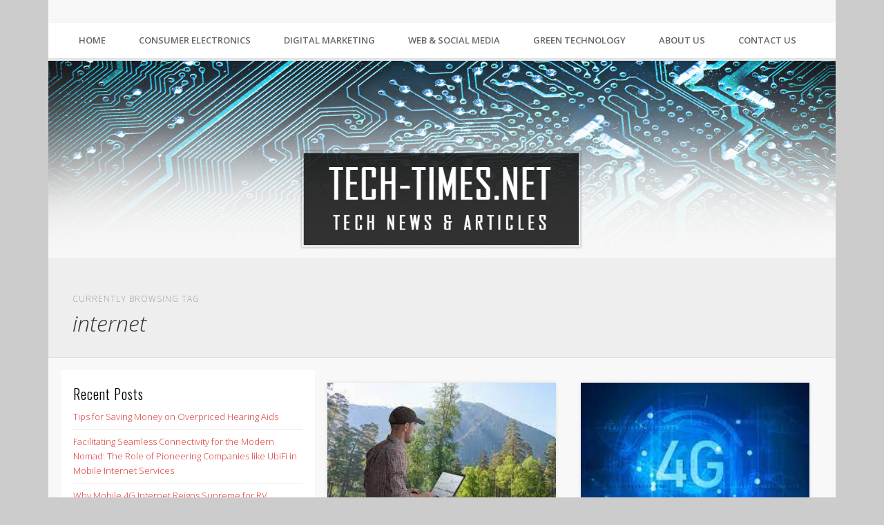

--- FILE ---
content_type: text/html; charset=UTF-8
request_url: https://tech-times.net/tag/internet/
body_size: 48446
content:
<!DOCTYPE html>
<html lang="en-US">
<head>
<meta charset="UTF-8" />
<meta name="viewport" content="width=device-width, initial-scale=1.0" />
<link rel="profile" href="http://gmpg.org/xfn/11" />
<link rel="pingback" href="https://tech-times.net/xmlrpc.php" />
<title>internet &#8211; Tech Times</title>
<link rel='dns-prefetch' href='//s.w.org' />
<link rel="alternate" type="application/rss+xml" title="Tech Times &raquo; Feed" href="https://tech-times.net/feed/" />
<link rel="alternate" type="application/rss+xml" title="Tech Times &raquo; Comments Feed" href="https://tech-times.net/comments/feed/" />
<link rel="alternate" type="application/rss+xml" title="Tech Times &raquo; internet Tag Feed" href="https://tech-times.net/tag/internet/feed/" />
		<script type="text/javascript">
			window._wpemojiSettings = {"baseUrl":"https:\/\/s.w.org\/images\/core\/emoji\/12.0.0-1\/72x72\/","ext":".png","svgUrl":"https:\/\/s.w.org\/images\/core\/emoji\/12.0.0-1\/svg\/","svgExt":".svg","source":{"concatemoji":"https:\/\/tech-times.net\/wp-includes\/js\/wp-emoji-release.min.js?ver=5.3.17"}};
			!function(e,a,t){var n,r,o,i=a.createElement("canvas"),p=i.getContext&&i.getContext("2d");function s(e,t){var a=String.fromCharCode;p.clearRect(0,0,i.width,i.height),p.fillText(a.apply(this,e),0,0);e=i.toDataURL();return p.clearRect(0,0,i.width,i.height),p.fillText(a.apply(this,t),0,0),e===i.toDataURL()}function c(e){var t=a.createElement("script");t.src=e,t.defer=t.type="text/javascript",a.getElementsByTagName("head")[0].appendChild(t)}for(o=Array("flag","emoji"),t.supports={everything:!0,everythingExceptFlag:!0},r=0;r<o.length;r++)t.supports[o[r]]=function(e){if(!p||!p.fillText)return!1;switch(p.textBaseline="top",p.font="600 32px Arial",e){case"flag":return s([127987,65039,8205,9895,65039],[127987,65039,8203,9895,65039])?!1:!s([55356,56826,55356,56819],[55356,56826,8203,55356,56819])&&!s([55356,57332,56128,56423,56128,56418,56128,56421,56128,56430,56128,56423,56128,56447],[55356,57332,8203,56128,56423,8203,56128,56418,8203,56128,56421,8203,56128,56430,8203,56128,56423,8203,56128,56447]);case"emoji":return!s([55357,56424,55356,57342,8205,55358,56605,8205,55357,56424,55356,57340],[55357,56424,55356,57342,8203,55358,56605,8203,55357,56424,55356,57340])}return!1}(o[r]),t.supports.everything=t.supports.everything&&t.supports[o[r]],"flag"!==o[r]&&(t.supports.everythingExceptFlag=t.supports.everythingExceptFlag&&t.supports[o[r]]);t.supports.everythingExceptFlag=t.supports.everythingExceptFlag&&!t.supports.flag,t.DOMReady=!1,t.readyCallback=function(){t.DOMReady=!0},t.supports.everything||(n=function(){t.readyCallback()},a.addEventListener?(a.addEventListener("DOMContentLoaded",n,!1),e.addEventListener("load",n,!1)):(e.attachEvent("onload",n),a.attachEvent("onreadystatechange",function(){"complete"===a.readyState&&t.readyCallback()})),(n=t.source||{}).concatemoji?c(n.concatemoji):n.wpemoji&&n.twemoji&&(c(n.twemoji),c(n.wpemoji)))}(window,document,window._wpemojiSettings);
		</script>
		<style type="text/css">
img.wp-smiley,
img.emoji {
	display: inline !important;
	border: none !important;
	box-shadow: none !important;
	height: 1em !important;
	width: 1em !important;
	margin: 0 .07em !important;
	vertical-align: -0.1em !important;
	background: none !important;
	padding: 0 !important;
}
</style>
	<link rel='stylesheet' id='wp-block-library-css'  href='https://tech-times.net/wp-includes/css/dist/block-library/style.min.css?ver=5.3.17' type='text/css' media='all' />
<link rel='stylesheet' id='contact-form-7-css'  href='https://tech-times.net/wp-content/plugins/contact-form-7/includes/css/styles.css?ver=5.1.6' type='text/css' media='all' />
<link rel='stylesheet' id='responsiveslides-css'  href='https://tech-times.net/wp-content/plugins/simple-responsive-slider/assets/css/responsiveslides.css?ver=5.3.17' type='text/css' media='all' />
<link rel='stylesheet' id='pinboard-web-font-css'  href='https://fonts.googleapis.com/css?family=Open+Sans:300,300italic,regular,italic,600,600italic|Oswald:300,300italic,regular,italic,600,600italic&#038;subset=latin' type='text/css' media='all' />
<link rel='stylesheet' id='pinboard-css'  href='https://tech-times.net/wp-content/themes/pinboard/style.css' type='text/css' media='all' />
<link rel='stylesheet' id='colorbox-css'  href='https://tech-times.net/wp-content/themes/pinboard/styles/colorbox.css' type='text/css' media='all' />
	<!--[if lt IE 9]>
	<script src="https://tech-times.net/wp-content/themes/pinboard/scripts/html5.js" type="text/javascript"></script>
	<![endif]-->
<script type='text/javascript' src='https://tech-times.net/wp-includes/js/jquery/jquery.js?ver=1.12.4-wp'></script>
<script type='text/javascript' src='https://tech-times.net/wp-includes/js/jquery/jquery-migrate.min.js?ver=1.4.1'></script>
<script type='text/javascript' src='https://tech-times.net/wp-content/plugins/simple-responsive-slider/assets/js/responsiveslides.min.js?ver=5.3.17'></script>
<script type='text/javascript' src='https://tech-times.net/wp-content/themes/pinboard/scripts/ios-orientationchange-fix.js'></script>
<script type='text/javascript' src='https://tech-times.net/wp-content/themes/pinboard/scripts/jquery.flexslider-min.js'></script>
<script type='text/javascript' src='https://tech-times.net/wp-content/themes/pinboard/scripts/jquery.fitvids.js'></script>
<script type='text/javascript' src='https://tech-times.net/wp-content/themes/pinboard/scripts/jquery.colorbox-min.js'></script>
<link rel='https://api.w.org/' href='https://tech-times.net/wp-json/' />
<link rel="EditURI" type="application/rsd+xml" title="RSD" href="https://tech-times.net/xmlrpc.php?rsd" />
<link rel="wlwmanifest" type="application/wlwmanifest+xml" href="https://tech-times.net/wp-includes/wlwmanifest.xml" /> 
<meta name="generator" content="WordPress 5.3.17" />
	<script type="text/javascript">
	jQuery(document).ready(function($) {
		$(function() {
			$(".rslides").responsiveSlides({
			  auto: true,             // Boolean: Animate automatically, true or false
			  speed: 500,            // Integer: Speed of the transition, in milliseconds
			  timeout: 4000,          // Integer: Time between slide transitions, in milliseconds
			  pager: false,           // Boolean: Show pager, true or false
			  nav: false,             // Boolean: Show navigation, true or false
			  random: false,          // Boolean: Randomize the order of the slides, true or false
			  pause: false,           // Boolean: Pause on hover, true or false
			  pauseControls: false,    // Boolean: Pause when hovering controls, true or false
			  prevText: "Back",   // String: Text for the "previous" button
			  nextText: "Next",       // String: Text for the "next" button
			  maxwidth: "1400",           // Integer: Max-width of the slideshow, in pixels
			  navContainer: "",       // Selector: Where controls should be appended to, default is after the 'ul'
			  manualControls: "",     // Selector: Declare custom pager navigation
			  namespace: "rslides",   // String: Change the default namespace used
			  before: function(){},   // Function: Before callback
			  after: function(){}     // Function: After callback
			});
		});
	 });
	</script>
	<script>
/* <![CDATA[ */
	jQuery(window).load(function() {
			});
	jQuery(document).ready(function($) {
		$('#access .menu > li > a').each(function() {
			var title = $(this).attr('title');
			if(typeof title !== 'undefined' && title !== false) {
				$(this).append('<br /> <span>'+title+'</span>');
				$(this).removeAttr('title');
			}
		});
		function pinboard_move_elements(container) {
			if( container.hasClass('onecol') ) {
				var thumb = $('.entry-thumbnail', container);
				if('undefined' !== typeof thumb)
					$('.entry-container', container).before(thumb);
				var video = $('.entry-attachment', container);
				if('undefined' !== typeof video)
					$('.entry-container', container).before(video);
				var gallery = $('.post-gallery', container);
				if('undefined' !== typeof gallery)
					$('.entry-container', container).before(gallery);
				var meta = $('.entry-meta', container);
				if('undefined' !== typeof meta)
					$('.entry-container', container).after(meta);
			}
		}
		function pinboard_restore_elements(container) {
			if( container.hasClass('onecol') ) {
				var thumb = $('.entry-thumbnail', container);
				if('undefined' !== typeof thumb)
					$('.entry-header', container).after(thumb);
				var video = $('.entry-attachment', container);
				if('undefined' !== typeof video)
					$('.entry-header', container).after(video);
				var gallery = $('.post-gallery', container);
				if('undefined' !== typeof gallery)
					$('.entry-header', container).after(gallery);
				var meta = $('.entry-meta', container);
				if('undefined' !== typeof meta)
					$('.entry-header', container).append(meta);
				else
					$('.entry-header', container).html(meta.html());
			}
		}
		if( ($(window).width() > 960) || ($(document).width() > 960) ) {
			// Viewport is greater than tablet: portrait
		} else {
			$('#content .hentry').each(function() {
				pinboard_move_elements($(this));
			});
		}
		$(window).resize(function() {
			if( ($(window).width() > 960) || ($(document).width() > 960) ) {
									$('.page-template-template-full-width-php #content .hentry, .page-template-template-blog-full-width-php #content .hentry, .page-template-template-blog-four-col-php #content .hentry').each(function() {
						pinboard_restore_elements($(this));
					});
							} else {
				$('#content .hentry').each(function() {
					pinboard_move_elements($(this));
				});
			}
			if( ($(window).width() > 760) || ($(document).width() > 760) ) {
				var maxh = 0;
				$('#access .menu > li > a').each(function() {
					if(parseInt($(this).css('height'))>maxh) {
						maxh = parseInt($(this).css('height'));
					}
				});
				$('#access .menu > li > a').css('height', maxh);
			} else {
				$('#access .menu > li > a').css('height', 'auto');
			}
		});
		if( ($(window).width() > 760) || ($(document).width() > 760) ) {
			var maxh = 0;
			$('#access .menu > li > a').each(function() {
				var title = $(this).attr('title');
				if(typeof title !== 'undefined' && title !== false) {
					$(this).append('<br /> <span>'+title+'</span>');
					$(this).removeAttr('title');
				}
				if(parseInt($(this).css('height'))>maxh) {
					maxh = parseInt($(this).css('height'));
				}
			});
			$('#access .menu > li > a').css('height', maxh);
							$('#access li').mouseenter(function() {
					$(this).children('ul').css('display', 'none').stop(true, true).fadeIn(250).css('display', 'block').children('ul').css('display', 'none');
				});
				$('#access li').mouseleave(function() {
					$(this).children('ul').stop(true, true).fadeOut(250).css('display', 'block');
				});
					} else {
			$('#access li').each(function() {
				if($(this).children('ul').length)
					$(this).append('<span class="drop-down-toggle"><span class="drop-down-arrow"></span></span>');
			});
			$('.drop-down-toggle').click(function() {
				$(this).parent().children('ul').slideToggle(250);
			});
		}
					var $content = $('.entries');
			$content.imagesLoaded(function() {
				$content.masonry({
					itemSelector : '.hentry, #infscr-loading',
					columnWidth : container.querySelector('.twocol'),
				});
			});
														$('.entry-attachment audio, .entry-attachment video').mediaelementplayer({
			videoWidth: '100%',
			videoHeight: '100%',
			audioWidth: '100%',
			alwaysShowControls: true,
			features: ['playpause','progress','tracks','volume'],
			videoVolume: 'horizontal'
		});
		$(".entry-attachment, .entry-content").fitVids({ customSelector: "iframe[src*='wordpress.tv'], iframe[src*='www.dailymotion.com'], iframe[src*='blip.tv'], iframe[src*='www.viddler.com']"});
	});
	jQuery(window).load(function() {
					jQuery('.entry-content a[href$=".jpg"],.entry-content a[href$=".jpeg"],.entry-content a[href$=".png"],.entry-content a[href$=".gif"],a.colorbox').colorbox({
				maxWidth: '100%',
				maxHeight: '100%',
			});
			});
/* ]]> */
</script>
<style type="text/css">
			#header input#s {
			width:168px;
			box-shadow:inset 1px 1px 5px 1px rgba(0, 0, 0, .1);
			text-indent: 0;
		}
							#wrapper {
			background: #ffffff;
		}
				#header {
			border-color: #ffffff;
		}
		#access {
			background: #ffffff;
		}
		@media screen and (max-width: 760px) {
			#access {
				background: none;
			}
		}
				#access li li {
			background: #f4f4f4;
		}
							#footer-area {
			background: #ffffff;
		}
				#copyright {
			background: #ffffff;
		}
																								a:hover {
			color:#dd3333;
		}
				#access a {
			color:#666666;
		}
				#access a:hover,
		#access li.current_page_item > a,
		#access li.current-menu-item > a {
			color:#dd3333;
		}
				#sidebar,
		#sidebar-left,
		#sidebar-right {
			color:#000000;
		}
					.widget-area a {
			color:#dd3333;
		}
					#footer-area .widget-title {
			color:#7f7f7f;
		}
				#copyright {
			color:#383838;
		}
				#copyright a {
			color:#dd3333;
		}
		#wrapper {
    position: relative;
    max-width: 1140px;
    margin: 0 auto;
    box-shadow: 0 0 18px rgba(0, 0, 0, .0);
    background: #f8f8f8;
    overflow: hidden;
padding-top: 30px;
}

#sidebar, #sidebar-left, #sidebar-right {
    background-color: white;

}
twocol .entry{
    margin: 4.87%;
    margin-top: 0px;
}</style>
<style type="text/css">
	#site-title a,
	#site-description {
		color:#333;
	}
</style>
</head>

<body class="archive tag tag-internet tag-45 page-template-template-sidebar-content-php">
	<div id="wrapper">
		<header id="header">
			<nav id="access">
				<a class="nav-show" href="#access">Show Navigation</a>
				<a class="nav-hide" href="#nogo">Hide Navigation</a>
				<div class="menu-menu-1-container"><ul id="menu-menu-1" class="menu"><li id="menu-item-9" class="menu-item menu-item-type-custom menu-item-object-custom menu-item-home menu-item-has-children menu-item-9"><a href="http://tech-times.net/">Home</a>
<ul class="sub-menu">
	<li id="menu-item-13" class="menu-item menu-item-type-taxonomy menu-item-object-category menu-item-13"><a href="https://tech-times.net/category/featured/">Featured</a></li>
</ul>
</li>
<li id="menu-item-11" class="menu-item menu-item-type-taxonomy menu-item-object-category menu-item-has-children menu-item-11"><a href="https://tech-times.net/category/consumer-electronics/">Consumer Electronics</a>
<ul class="sub-menu">
	<li id="menu-item-14" class="menu-item menu-item-type-taxonomy menu-item-object-category menu-item-14"><a href="https://tech-times.net/category/gaming/">Gaming</a></li>
	<li id="menu-item-18" class="menu-item menu-item-type-taxonomy menu-item-object-category menu-item-18"><a href="https://tech-times.net/category/security-surveillance/">Security &#038; Surveillance</a></li>
	<li id="menu-item-17" class="menu-item menu-item-type-taxonomy menu-item-object-category menu-item-17"><a href="https://tech-times.net/category/personal-computing/">Personal Computing</a></li>
	<li id="menu-item-16" class="menu-item menu-item-type-taxonomy menu-item-object-category menu-item-16"><a href="https://tech-times.net/category/mobile-handheld/">Mobile &#038; Handheld</a></li>
</ul>
</li>
<li id="menu-item-12" class="menu-item menu-item-type-taxonomy menu-item-object-category menu-item-12"><a href="https://tech-times.net/category/digital-marketing/">Digital Marketing</a></li>
<li id="menu-item-19" class="menu-item menu-item-type-taxonomy menu-item-object-category menu-item-19"><a href="https://tech-times.net/category/web-social-media/">Web &#038; Social Media</a></li>
<li id="menu-item-15" class="menu-item menu-item-type-taxonomy menu-item-object-category menu-item-15"><a href="https://tech-times.net/category/green-technology/">Green Technology</a></li>
<li id="menu-item-106" class="menu-item menu-item-type-post_type menu-item-object-page menu-item-106"><a href="https://tech-times.net/about-us/">About Us</a></li>
<li id="menu-item-10" class="menu-item menu-item-type-post_type menu-item-object-page menu-item-10"><a href="https://tech-times.net/contact-us/">Contact Us</a></li>
</ul></div>				<div class="clear"></div>
			</nav><!-- #access -->
		</header><!-- #header -->
<div align="center"><div class="rslides_container"><ul class="rslides"><li><a href="http://tech-times.net" title="" ><img src="https://tech-times.net/wp-content/uploads/2018/07/tech-times-header-2.png" alt="tech-times-header" /></a></li></ul></div></div>					<hgroup id="current-location">
			<h6 class="prefix-text">Currently browsing tag</h6>
			<h1 class="page-title">
				internet			</h1>
							<div class="category-description">
									</div>
					</hgroup>
				<div id="container">
		<section id="content" class="column twothirdcol">
										<div class="entries">
											<article class="post-184 post type-post status-publish format-standard has-post-thumbnail hentry category-technology tag-internet tag-internet-access tag-low-latency tag-rural-areas tag-rural-gaming column twocol has-thumbnail" id="post-184">
	<div class="entry">
							<figure class="entry-thumbnail">
			<a href="https://tech-times.net/facilitating-seamless-connectivity-for-the-modern-nomad-the-role-of-pioneering-companies-like-ubifi-in-mobile-internet-services/" rel="bookmark" title="Facilitating Seamless Connectivity for the Modern Nomad: The Role of Pioneering Companies like UbiFi in Mobile Internet Services">
				<img width="270" height="187" src="https://tech-times.net/wp-content/uploads/2023/11/3.jpg" class="attachment-teaser-thumb size-teaser-thumb wp-post-image" alt="" srcset="https://tech-times.net/wp-content/uploads/2023/11/3.jpg 270w, https://tech-times.net/wp-content/uploads/2023/11/3-268x187.jpg 268w" sizes="(max-width: 270px) 100vw, 270px" />			</a>
		</figure>
					<div class="entry-container">
			<header class="entry-header">
				<h2 class="entry-title"><a href="https://tech-times.net/facilitating-seamless-connectivity-for-the-modern-nomad-the-role-of-pioneering-companies-like-ubifi-in-mobile-internet-services/" rel="bookmark" title="Facilitating Seamless Connectivity for the Modern Nomad: The Role of Pioneering Companies like UbiFi in Mobile Internet Services">Facilitating Seamless Connectivity for the Modern Nomad: The Role of Pioneering Companies like UbiFi in Mobile Internet Services</a></h2>
							</header><!-- .entry-header -->
										<div class="entry-summary">
					<p>In the contemporary era, where an increasing number of individuals embrace a nomadic lifestyle through full-time RV adventures or exhilarating road trips, &#8230;</p>
				</div><!-- .entry-summary -->
						<div class="clear"></div>
		</div><!-- .entry-container -->
								</div><!-- .entry -->
</article><!-- .post -->											<article class="post-179 post type-post status-publish format-standard has-post-thumbnail hentry category-technology tag-internet tag-internet-access tag-low-latency tag-rural-areas tag-rural-gaming column twocol has-thumbnail" id="post-179">
	<div class="entry">
							<figure class="entry-thumbnail">
			<a href="https://tech-times.net/why-mobile-4g-internet-reigns-supreme-for-rv-connectivity-over-satellite-alternatives/" rel="bookmark" title="Why Mobile 4G Internet Reigns Supreme for RV Connectivity Over Satellite Alternatives">
				<img width="262" height="192" src="https://tech-times.net/wp-content/uploads/2023/10/20.jpg" class="attachment-teaser-thumb size-teaser-thumb wp-post-image" alt="" />			</a>
		</figure>
					<div class="entry-container">
			<header class="entry-header">
				<h2 class="entry-title"><a href="https://tech-times.net/why-mobile-4g-internet-reigns-supreme-for-rv-connectivity-over-satellite-alternatives/" rel="bookmark" title="Why Mobile 4G Internet Reigns Supreme for RV Connectivity Over Satellite Alternatives">Why Mobile 4G Internet Reigns Supreme for RV Connectivity Over Satellite Alternatives</a></h2>
							</header><!-- .entry-header -->
										<div class="entry-summary">
					<p>The appeal of RV adventures can quickly lose its luster with unreliable internet connections. Yet, the world of RV WiFi plans can &#8230;</p>
				</div><!-- .entry-summary -->
						<div class="clear"></div>
		</div><!-- .entry-container -->
								</div><!-- .entry -->
</article><!-- .post -->											<article class="post-174 post type-post status-publish format-standard has-post-thumbnail hentry category-technology tag-internet tag-internet-access tag-low-latency tag-rural-areas tag-rural-gaming column twocol has-thumbnail" id="post-174">
	<div class="entry">
							<figure class="entry-thumbnail">
			<a href="https://tech-times.net/exploring-new-entertainment-horizons-can-mobile-internet-revolutionize-rural-connectivity/" rel="bookmark" title="Exploring New Entertainment Horizons: Can Mobile Internet Revolutionize Rural Connectivity?">
				<img width="310" height="163" src="https://tech-times.net/wp-content/uploads/2023/09/5.jpg" class="attachment-teaser-thumb size-teaser-thumb wp-post-image" alt="" srcset="https://tech-times.net/wp-content/uploads/2023/09/5.jpg 310w, https://tech-times.net/wp-content/uploads/2023/09/5-300x158.jpg 300w" sizes="(max-width: 310px) 100vw, 310px" />			</a>
		</figure>
					<div class="entry-container">
			<header class="entry-header">
				<h2 class="entry-title"><a href="https://tech-times.net/exploring-new-entertainment-horizons-can-mobile-internet-revolutionize-rural-connectivity/" rel="bookmark" title="Exploring New Entertainment Horizons: Can Mobile Internet Revolutionize Rural Connectivity?">Exploring New Entertainment Horizons: Can Mobile Internet Revolutionize Rural Connectivity?</a></h2>
							</header><!-- .entry-header -->
										<div class="entry-summary">
					<p>In the picturesque heartland of rural America, the importance of fast and reliable internet access, particularly for entertainment, is keenly felt. The &#8230;</p>
				</div><!-- .entry-summary -->
						<div class="clear"></div>
		</div><!-- .entry-container -->
								</div><!-- .entry -->
</article><!-- .post -->											<article class="post-164 post type-post status-publish format-standard has-post-thumbnail hentry category-technology tag-internet tag-internet-access tag-low-latency tag-rural-areas tag-rural-gaming column twocol has-thumbnail" id="post-164">
	<div class="entry">
							<figure class="entry-thumbnail">
			<a href="https://tech-times.net/how-mobile-internet-is-bringing-entertainment-to-rural-america/" rel="bookmark" title="How Mobile Internet is Bringing Entertainment to Rural America">
				<img width="332" height="332" src="https://tech-times.net/wp-content/uploads/2023/05/5-332x332.jpg" class="attachment-teaser-thumb size-teaser-thumb wp-post-image" alt="" srcset="https://tech-times.net/wp-content/uploads/2023/05/5-332x332.jpg 332w, https://tech-times.net/wp-content/uploads/2023/05/5-300x300.jpg 300w, https://tech-times.net/wp-content/uploads/2023/05/5-150x150.jpg 150w, https://tech-times.net/wp-content/uploads/2023/05/5-432x432.jpg 432w, https://tech-times.net/wp-content/uploads/2023/05/5-268x268.jpg 268w, https://tech-times.net/wp-content/uploads/2023/05/5.jpg 600w" sizes="(max-width: 332px) 100vw, 332px" />			</a>
		</figure>
					<div class="entry-container">
			<header class="entry-header">
				<h2 class="entry-title"><a href="https://tech-times.net/how-mobile-internet-is-bringing-entertainment-to-rural-america/" rel="bookmark" title="How Mobile Internet is Bringing Entertainment to Rural America">How Mobile Internet is Bringing Entertainment to Rural America</a></h2>
							</header><!-- .entry-header -->
										<div class="entry-summary">
					<p>Out of the many things that have become significantly more accessible in the 21st century, entertainment is one of the most prominent &#8230;</p>
				</div><!-- .entry-summary -->
						<div class="clear"></div>
		</div><!-- .entry-container -->
								</div><!-- .entry -->
</article><!-- .post -->											<article class="post-154 post type-post status-publish format-standard has-post-thumbnail hentry category-technology tag-internet tag-internet-access tag-low-latency tag-rural-areas tag-rural-gaming column twocol has-thumbnail" id="post-154">
	<div class="entry">
							<figure class="entry-thumbnail">
			<a href="https://tech-times.net/rural-alternatives-to-fiber-optic-internet/" rel="bookmark" title="Rural Alternatives to Fiber Optic Internet">
				<img width="332" height="200" src="https://tech-times.net/wp-content/uploads/2023/01/9-332x200.jpg" class="attachment-teaser-thumb size-teaser-thumb wp-post-image" alt="" srcset="https://tech-times.net/wp-content/uploads/2023/01/9-332x200.jpg 332w, https://tech-times.net/wp-content/uploads/2023/01/9-300x181.jpg 300w, https://tech-times.net/wp-content/uploads/2023/01/9-768x463.jpg 768w, https://tech-times.net/wp-content/uploads/2023/01/9-700x422.jpg 700w, https://tech-times.net/wp-content/uploads/2023/01/9.jpg 800w" sizes="(max-width: 332px) 100vw, 332px" />			</a>
		</figure>
					<div class="entry-container">
			<header class="entry-header">
				<h2 class="entry-title"><a href="https://tech-times.net/rural-alternatives-to-fiber-optic-internet/" rel="bookmark" title="Rural Alternatives to Fiber Optic Internet">Rural Alternatives to Fiber Optic Internet</a></h2>
							</header><!-- .entry-header -->
										<div class="entry-summary">
					<p>Fiber optic Internet is routinely touted as one of the best types of Internet service on the market. Because of its high-tech &#8230;</p>
				</div><!-- .entry-summary -->
						<div class="clear"></div>
		</div><!-- .entry-container -->
								</div><!-- .entry -->
</article><!-- .post -->											<article class="post-143 post type-post status-publish format-standard has-post-thumbnail hentry category-technology tag-internet tag-internet-access tag-low-latency tag-rural-areas tag-rural-gaming column twocol has-thumbnail" id="post-143">
	<div class="entry">
							<figure class="entry-thumbnail">
			<a href="https://tech-times.net/which-rv-internet-option-is-the-best-for-entertainment/" rel="bookmark" title="Which RV Internet Option Is the Best for Entertainment?">
				<img width="332" height="221" src="https://tech-times.net/wp-content/uploads/2022/09/0106-332x221.jpg" class="attachment-teaser-thumb size-teaser-thumb wp-post-image" alt="" srcset="https://tech-times.net/wp-content/uploads/2022/09/0106-332x221.jpg 332w, https://tech-times.net/wp-content/uploads/2022/09/0106-300x200.jpg 300w, https://tech-times.net/wp-content/uploads/2022/09/0106-1024x683.jpg 1024w, https://tech-times.net/wp-content/uploads/2022/09/0106-768x512.jpg 768w, https://tech-times.net/wp-content/uploads/2022/09/0106-700x467.jpg 700w, https://tech-times.net/wp-content/uploads/2022/09/0106.jpg 1200w" sizes="(max-width: 332px) 100vw, 332px" />			</a>
		</figure>
					<div class="entry-container">
			<header class="entry-header">
				<h2 class="entry-title"><a href="https://tech-times.net/which-rv-internet-option-is-the-best-for-entertainment/" rel="bookmark" title="Which RV Internet Option Is the Best for Entertainment?">Which RV Internet Option Is the Best for Entertainment?</a></h2>
							</header><!-- .entry-header -->
										<div class="entry-summary">
					<p>Are you itching to catch up with all the latest TV series, movies, and streaming services as you travel around the country &#8230;</p>
				</div><!-- .entry-summary -->
						<div class="clear"></div>
		</div><!-- .entry-container -->
								</div><!-- .entry -->
</article><!-- .post -->											<article class="post-139 post type-post status-publish format-standard has-post-thumbnail hentry category-technology tag-internet tag-internet-access tag-low-latency tag-rural-areas tag-rural-gaming column twocol has-thumbnail" id="post-139">
	<div class="entry">
							<figure class="entry-thumbnail">
			<a href="https://tech-times.net/internet-for-rural-areas-what-are-your-options/" rel="bookmark" title="Internet for Rural Areas: What Are Your Options?">
				<img width="332" height="331" src="https://tech-times.net/wp-content/uploads/2022/08/0025-332x331.jpg" class="attachment-teaser-thumb size-teaser-thumb wp-post-image" alt="" srcset="https://tech-times.net/wp-content/uploads/2022/08/0025-332x331.jpg 332w, https://tech-times.net/wp-content/uploads/2022/08/0025-300x300.jpg 300w, https://tech-times.net/wp-content/uploads/2022/08/0025-150x150.jpg 150w, https://tech-times.net/wp-content/uploads/2022/08/0025-268x268.jpg 268w, https://tech-times.net/wp-content/uploads/2022/08/0025.jpg 347w" sizes="(max-width: 332px) 100vw, 332px" />			</a>
		</figure>
					<div class="entry-container">
			<header class="entry-header">
				<h2 class="entry-title"><a href="https://tech-times.net/internet-for-rural-areas-what-are-your-options/" rel="bookmark" title="Internet for Rural Areas: What Are Your Options?">Internet for Rural Areas: What Are Your Options?</a></h2>
							</header><!-- .entry-header -->
										<div class="entry-summary">
					<p>According to a recent report from the Pew Research Center, rural adults are less likely to have a home broadband connection, and &#8230;</p>
				</div><!-- .entry-summary -->
						<div class="clear"></div>
		</div><!-- .entry-container -->
								</div><!-- .entry -->
</article><!-- .post -->									</div><!-- .entries -->
									</section><!-- #content -->
					<div id="sidebar" class="column threecol">
		<div id="sidebar-top" class="widget-area" role="complementary">
				<div class="column onecol"><aside id="recent-posts-2" class="widget widget_recent_entries">		<h3 class="widget-title">Recent Posts</h3>		<ul>
											<li>
					<a href="https://tech-times.net/tips-for-saving-money-on-overpriced-hearing-aids/">Tips for Saving Money on Overpriced Hearing Aids</a>
									</li>
											<li>
					<a href="https://tech-times.net/facilitating-seamless-connectivity-for-the-modern-nomad-the-role-of-pioneering-companies-like-ubifi-in-mobile-internet-services/">Facilitating Seamless Connectivity for the Modern Nomad: The Role of Pioneering Companies like UbiFi in Mobile Internet Services</a>
									</li>
											<li>
					<a href="https://tech-times.net/why-mobile-4g-internet-reigns-supreme-for-rv-connectivity-over-satellite-alternatives/">Why Mobile 4G Internet Reigns Supreme for RV Connectivity Over Satellite Alternatives</a>
									</li>
											<li>
					<a href="https://tech-times.net/exploring-new-entertainment-horizons-can-mobile-internet-revolutionize-rural-connectivity/">Exploring New Entertainment Horizons: Can Mobile Internet Revolutionize Rural Connectivity?</a>
									</li>
											<li>
					<a href="https://tech-times.net/how-mobile-internet-is-bringing-entertainment-to-rural-america/">How Mobile Internet is Bringing Entertainment to Rural America</a>
									</li>
					</ul>
		</aside><!-- .widget --></div><div class="column onecol"><aside id="categories-3" class="widget widget_categories"><h3 class="widget-title">Categories</h3>		<ul>
				<li class="cat-item cat-item-31"><a href="https://tech-times.net/category/business/">Business</a>
</li>
	<li class="cat-item cat-item-39"><a href="https://tech-times.net/category/business-services/">Business Services</a>
</li>
	<li class="cat-item cat-item-5"><a href="https://tech-times.net/category/consumer-electronics/">Consumer Electronics</a>
</li>
	<li class="cat-item cat-item-8"><a href="https://tech-times.net/category/digital-marketing/">Digital Marketing</a>
</li>
	<li class="cat-item cat-item-1"><a href="https://tech-times.net/category/featured/">Featured</a>
</li>
	<li class="cat-item cat-item-4"><a href="https://tech-times.net/category/gaming/">Gaming</a>
</li>
	<li class="cat-item cat-item-7"><a href="https://tech-times.net/category/green-technology/">Green Technology</a>
</li>
	<li class="cat-item cat-item-35"><a href="https://tech-times.net/category/health/">Health</a>
</li>
	<li class="cat-item cat-item-2"><a href="https://tech-times.net/category/mobile-handheld/">Mobile &amp; Handheld</a>
</li>
	<li class="cat-item cat-item-3"><a href="https://tech-times.net/category/personal-computing/">Personal Computing</a>
</li>
	<li class="cat-item cat-item-6"><a href="https://tech-times.net/category/security-surveillance/">Security &amp; Surveillance</a>
</li>
	<li class="cat-item cat-item-12"><a href="https://tech-times.net/category/technology/">Technology</a>
</li>
	<li class="cat-item cat-item-9"><a href="https://tech-times.net/category/web-social-media/">Web &amp; Social Media</a>
</li>
	<li class="cat-item cat-item-11"><a href="https://tech-times.net/category/web-development-hosting/">Web Development &amp; Hosting</a>
</li>
		</ul>
			</aside><!-- .widget --></div><div class="column onecol"><aside id="archives-2" class="widget widget_archive"><h3 class="widget-title">Archives</h3>		<ul>
				<li><a href='https://tech-times.net/2024/02/'>February 2024</a></li>
	<li><a href='https://tech-times.net/2023/11/'>November 2023</a></li>
	<li><a href='https://tech-times.net/2023/10/'>October 2023</a></li>
	<li><a href='https://tech-times.net/2023/09/'>September 2023</a></li>
	<li><a href='https://tech-times.net/2023/05/'>May 2023</a></li>
	<li><a href='https://tech-times.net/2023/03/'>March 2023</a></li>
	<li><a href='https://tech-times.net/2023/01/'>January 2023</a></li>
	<li><a href='https://tech-times.net/2022/08/'>August 2022</a></li>
	<li><a href='https://tech-times.net/2022/07/'>July 2022</a></li>
	<li><a href='https://tech-times.net/2022/03/'>March 2022</a></li>
	<li><a href='https://tech-times.net/2020/10/'>October 2020</a></li>
	<li><a href='https://tech-times.net/2020/07/'>July 2020</a></li>
	<li><a href='https://tech-times.net/2020/05/'>May 2020</a></li>
	<li><a href='https://tech-times.net/2020/01/'>January 2020</a></li>
	<li><a href='https://tech-times.net/2019/11/'>November 2019</a></li>
	<li><a href='https://tech-times.net/2019/07/'>July 2019</a></li>
	<li><a href='https://tech-times.net/2019/06/'>June 2019</a></li>
	<li><a href='https://tech-times.net/2019/02/'>February 2019</a></li>
	<li><a href='https://tech-times.net/2018/12/'>December 2018</a></li>
	<li><a href='https://tech-times.net/2018/11/'>November 2018</a></li>
	<li><a href='https://tech-times.net/2018/10/'>October 2018</a></li>
	<li><a href='https://tech-times.net/2018/09/'>September 2018</a></li>
	<li><a href='https://tech-times.net/2018/03/'>March 2018</a></li>
	<li><a href='https://tech-times.net/2018/02/'>February 2018</a></li>
	<li><a href='https://tech-times.net/2018/01/'>January 2018</a></li>
	<li><a href='https://tech-times.net/2017/12/'>December 2017</a></li>
	<li><a href='https://tech-times.net/2016/05/'>May 2016</a></li>
		</ul>
			</aside><!-- .widget --></div><div class="column onecol"><aside id="search-2" class="widget widget_search"><form role="search" method="get" id="searchform" action="https://tech-times.net/" >
	<input type="text" value="" placeholder="Search this website&#8230;" name="s" id="s" />
	<input type="submit" id="searchsubmit" value="Search" />
</form></aside><!-- .widget --></div><div class="column onecol"><aside id="tag_cloud-2" class="widget widget_tag_cloud"><h3 class="widget-title">Tags</h3><div class="tagcloud"><a href="https://tech-times.net/tag/abundance/" class="tag-cloud-link tag-link-40 tag-link-position-1" style="font-size: 8pt;" aria-label="abundance (1 item)">abundance</a>
<a href="https://tech-times.net/tag/billboard/" class="tag-cloud-link tag-link-17 tag-link-position-2" style="font-size: 8pt;" aria-label="billboard (1 item)">billboard</a>
<a href="https://tech-times.net/tag/business/" class="tag-cloud-link tag-link-24 tag-link-position-3" style="font-size: 8pt;" aria-label="business (1 item)">business</a>
<a href="https://tech-times.net/tag/car/" class="tag-cloud-link tag-link-13 tag-link-position-4" style="font-size: 8pt;" aria-label="car (1 item)">car</a>
<a href="https://tech-times.net/tag/colocation/" class="tag-cloud-link tag-link-54 tag-link-position-5" style="font-size: 12.2pt;" aria-label="colocation (2 items)">colocation</a>
<a href="https://tech-times.net/tag/create-abundance/" class="tag-cloud-link tag-link-41 tag-link-position-6" style="font-size: 8pt;" aria-label="create abundance (1 item)">create abundance</a>
<a href="https://tech-times.net/tag/credit-card-processing/" class="tag-cloud-link tag-link-20 tag-link-position-7" style="font-size: 8pt;" aria-label="credit card processing (1 item)">credit card processing</a>
<a href="https://tech-times.net/tag/data-centre/" class="tag-cloud-link tag-link-53 tag-link-position-8" style="font-size: 12.2pt;" aria-label="data centre (2 items)">data centre</a>
<a href="https://tech-times.net/tag/dev-randhawa/" class="tag-cloud-link tag-link-22 tag-link-position-9" style="font-size: 8pt;" aria-label="dev randhawa (1 item)">dev randhawa</a>
<a href="https://tech-times.net/tag/forex/" class="tag-cloud-link tag-link-16 tag-link-position-10" style="font-size: 8pt;" aria-label="forex (1 item)">forex</a>
<a href="https://tech-times.net/tag/freelancers/" class="tag-cloud-link tag-link-25 tag-link-position-11" style="font-size: 8pt;" aria-label="freelancers (1 item)">freelancers</a>
<a href="https://tech-times.net/tag/hearing/" class="tag-cloud-link tag-link-36 tag-link-position-12" style="font-size: 8pt;" aria-label="hearing (1 item)">hearing</a>
<a href="https://tech-times.net/tag/hearing-aids/" class="tag-cloud-link tag-link-37 tag-link-position-13" style="font-size: 8pt;" aria-label="hearing aids (1 item)">hearing aids</a>
<a href="https://tech-times.net/tag/hearing-loss/" class="tag-cloud-link tag-link-38 tag-link-position-14" style="font-size: 8pt;" aria-label="hearing loss (1 item)">hearing loss</a>
<a href="https://tech-times.net/tag/herb-kimble/" class="tag-cloud-link tag-link-30 tag-link-position-15" style="font-size: 8pt;" aria-label="Herb Kimble (1 item)">Herb Kimble</a>
<a href="https://tech-times.net/tag/hiring-freelancers/" class="tag-cloud-link tag-link-26 tag-link-position-16" style="font-size: 8pt;" aria-label="hiring freelancers (1 item)">hiring freelancers</a>
<a href="https://tech-times.net/tag/hosting/" class="tag-cloud-link tag-link-50 tag-link-position-17" style="font-size: 12.2pt;" aria-label="hosting (2 items)">hosting</a>
<a href="https://tech-times.net/tag/internet/" class="tag-cloud-link tag-link-45 tag-link-position-18" style="font-size: 22pt;" aria-label="internet (7 items)">internet</a>
<a href="https://tech-times.net/tag/internet-access/" class="tag-cloud-link tag-link-46 tag-link-position-19" style="font-size: 22pt;" aria-label="internet access (7 items)">internet access</a>
<a href="https://tech-times.net/tag/life/" class="tag-cloud-link tag-link-42 tag-link-position-20" style="font-size: 8pt;" aria-label="life (1 item)">life</a>
<a href="https://tech-times.net/tag/life-changing/" class="tag-cloud-link tag-link-43 tag-link-position-21" style="font-size: 8pt;" aria-label="life changing (1 item)">life changing</a>
<a href="https://tech-times.net/tag/low-latency/" class="tag-cloud-link tag-link-49 tag-link-position-22" style="font-size: 22pt;" aria-label="low latency (7 items)">low latency</a>
<a href="https://tech-times.net/tag/luke-richbourg/" class="tag-cloud-link tag-link-34 tag-link-position-23" style="font-size: 8pt;" aria-label="Luke Richbourg (1 item)">Luke Richbourg</a>
<a href="https://tech-times.net/tag/medical/" class="tag-cloud-link tag-link-15 tag-link-position-24" style="font-size: 8pt;" aria-label="medical (1 item)">medical</a>
<a href="https://tech-times.net/tag/merchant-accounts/" class="tag-cloud-link tag-link-19 tag-link-position-25" style="font-size: 8pt;" aria-label="merchant accounts (1 item)">merchant accounts</a>
<a href="https://tech-times.net/tag/mobile/" class="tag-cloud-link tag-link-18 tag-link-position-26" style="font-size: 8pt;" aria-label="mobile (1 item)">mobile</a>
<a href="https://tech-times.net/tag/movin-cool/" class="tag-cloud-link tag-link-27 tag-link-position-27" style="font-size: 8pt;" aria-label="movin cool (1 item)">movin cool</a>
<a href="https://tech-times.net/tag/nuclear-energy/" class="tag-cloud-link tag-link-23 tag-link-position-28" style="font-size: 8pt;" aria-label="nuclear energy (1 item)">nuclear energy</a>
<a href="https://tech-times.net/tag/pierre-zarokian/" class="tag-cloud-link tag-link-21 tag-link-position-29" style="font-size: 12.2pt;" aria-label="pierre zarokian (2 items)">pierre zarokian</a>
<a href="https://tech-times.net/tag/portable-air-conditioners/" class="tag-cloud-link tag-link-28 tag-link-position-30" style="font-size: 8pt;" aria-label="portable air conditioners (1 item)">portable air conditioners</a>
<a href="https://tech-times.net/tag/portable-battery-charger/" class="tag-cloud-link tag-link-29 tag-link-position-31" style="font-size: 8pt;" aria-label="Portable Battery Charger (1 item)">Portable Battery Charger</a>
<a href="https://tech-times.net/tag/rural-areas/" class="tag-cloud-link tag-link-47 tag-link-position-32" style="font-size: 22pt;" aria-label="rural areas (7 items)">rural areas</a>
<a href="https://tech-times.net/tag/rural-gaming/" class="tag-cloud-link tag-link-48 tag-link-position-33" style="font-size: 22pt;" aria-label="rural gaming (7 items)">rural gaming</a>
<a href="https://tech-times.net/tag/server-hosting/" class="tag-cloud-link tag-link-52 tag-link-position-34" style="font-size: 12.2pt;" aria-label="server hosting (2 items)">server hosting</a>
<a href="https://tech-times.net/tag/start-ups/" class="tag-cloud-link tag-link-33 tag-link-position-35" style="font-size: 8pt;" aria-label="start ups (1 item)">start ups</a>
<a href="https://tech-times.net/tag/technology/" class="tag-cloud-link tag-link-14 tag-link-position-36" style="font-size: 17.333333333333pt;" aria-label="technology (4 items)">technology</a>
<a href="https://tech-times.net/tag/web-hosting/" class="tag-cloud-link tag-link-51 tag-link-position-37" style="font-size: 12.2pt;" aria-label="web hosting (2 items)">web hosting</a>
<a href="https://tech-times.net/tag/wicker-furniture/" class="tag-cloud-link tag-link-32 tag-link-position-38" style="font-size: 8pt;" aria-label="wicker furniture (1 item)">wicker furniture</a>
<a href="https://tech-times.net/tag/zhang-xinyue/" class="tag-cloud-link tag-link-44 tag-link-position-39" style="font-size: 8pt;" aria-label="zhang xinyue (1 item)">zhang xinyue</a></div>
</aside><!-- .widget --></div>	</div><!-- #sidebar-top -->
			</div><!-- #sidebar -->				<div class="clear"></div>
	</div><!-- #container -->
				<div id="footer">
						<div id="copyright">
				<p class="copyright twocol">© 2026 Tech Times</p>
								<div class="clear"></div>
			</div><!-- #copyright -->
		</div><!-- #footer -->
	</div><!-- #wrapper -->
<script type='text/javascript'>
/* <![CDATA[ */
var wpcf7 = {"apiSettings":{"root":"https:\/\/tech-times.net\/wp-json\/contact-form-7\/v1","namespace":"contact-form-7\/v1"}};
/* ]]> */
</script>
<script type='text/javascript' src='https://tech-times.net/wp-content/plugins/contact-form-7/includes/js/scripts.js?ver=5.1.6'></script>
<script type='text/javascript'>
var mejsL10n = {"language":"en","strings":{"mejs.install-flash":"You are using a browser that does not have Flash player enabled or installed. Please turn on your Flash player plugin or download the latest version from https:\/\/get.adobe.com\/flashplayer\/","mejs.fullscreen-off":"Turn off Fullscreen","mejs.fullscreen-on":"Go Fullscreen","mejs.download-video":"Download Video","mejs.fullscreen":"Fullscreen","mejs.time-jump-forward":["Jump forward 1 second","Jump forward %1 seconds"],"mejs.loop":"Toggle Loop","mejs.play":"Play","mejs.pause":"Pause","mejs.close":"Close","mejs.time-slider":"Time Slider","mejs.time-help-text":"Use Left\/Right Arrow keys to advance one second, Up\/Down arrows to advance ten seconds.","mejs.time-skip-back":["Skip back 1 second","Skip back %1 seconds"],"mejs.captions-subtitles":"Captions\/Subtitles","mejs.captions-chapters":"Chapters","mejs.none":"None","mejs.mute-toggle":"Mute Toggle","mejs.volume-help-text":"Use Up\/Down Arrow keys to increase or decrease volume.","mejs.unmute":"Unmute","mejs.mute":"Mute","mejs.volume-slider":"Volume Slider","mejs.video-player":"Video Player","mejs.audio-player":"Audio Player","mejs.ad-skip":"Skip ad","mejs.ad-skip-info":["Skip in 1 second","Skip in %1 seconds"],"mejs.source-chooser":"Source Chooser","mejs.stop":"Stop","mejs.speed-rate":"Speed Rate","mejs.live-broadcast":"Live Broadcast","mejs.afrikaans":"Afrikaans","mejs.albanian":"Albanian","mejs.arabic":"Arabic","mejs.belarusian":"Belarusian","mejs.bulgarian":"Bulgarian","mejs.catalan":"Catalan","mejs.chinese":"Chinese","mejs.chinese-simplified":"Chinese (Simplified)","mejs.chinese-traditional":"Chinese (Traditional)","mejs.croatian":"Croatian","mejs.czech":"Czech","mejs.danish":"Danish","mejs.dutch":"Dutch","mejs.english":"English","mejs.estonian":"Estonian","mejs.filipino":"Filipino","mejs.finnish":"Finnish","mejs.french":"French","mejs.galician":"Galician","mejs.german":"German","mejs.greek":"Greek","mejs.haitian-creole":"Haitian Creole","mejs.hebrew":"Hebrew","mejs.hindi":"Hindi","mejs.hungarian":"Hungarian","mejs.icelandic":"Icelandic","mejs.indonesian":"Indonesian","mejs.irish":"Irish","mejs.italian":"Italian","mejs.japanese":"Japanese","mejs.korean":"Korean","mejs.latvian":"Latvian","mejs.lithuanian":"Lithuanian","mejs.macedonian":"Macedonian","mejs.malay":"Malay","mejs.maltese":"Maltese","mejs.norwegian":"Norwegian","mejs.persian":"Persian","mejs.polish":"Polish","mejs.portuguese":"Portuguese","mejs.romanian":"Romanian","mejs.russian":"Russian","mejs.serbian":"Serbian","mejs.slovak":"Slovak","mejs.slovenian":"Slovenian","mejs.spanish":"Spanish","mejs.swahili":"Swahili","mejs.swedish":"Swedish","mejs.tagalog":"Tagalog","mejs.thai":"Thai","mejs.turkish":"Turkish","mejs.ukrainian":"Ukrainian","mejs.vietnamese":"Vietnamese","mejs.welsh":"Welsh","mejs.yiddish":"Yiddish"}};
</script>
<script type='text/javascript' src='https://tech-times.net/wp-includes/js/mediaelement/mediaelement-and-player.min.js?ver=4.2.13-9993131'></script>
<script type='text/javascript' src='https://tech-times.net/wp-includes/js/mediaelement/mediaelement-migrate.min.js?ver=5.3.17'></script>
<script type='text/javascript'>
/* <![CDATA[ */
var _wpmejsSettings = {"pluginPath":"\/wp-includes\/js\/mediaelement\/","classPrefix":"mejs-","stretching":"responsive"};
/* ]]> */
</script>
<script type='text/javascript' src='https://tech-times.net/wp-includes/js/mediaelement/wp-mediaelement.min.js?ver=5.3.17'></script>
<script type='text/javascript' src='https://tech-times.net/wp-includes/js/imagesloaded.min.js?ver=3.2.0'></script>
<script type='text/javascript' src='https://tech-times.net/wp-includes/js/masonry.min.js?ver=3.3.2'></script>
<script type='text/javascript' src='https://tech-times.net/wp-includes/js/wp-embed.min.js?ver=5.3.17'></script>
</body>
</html>